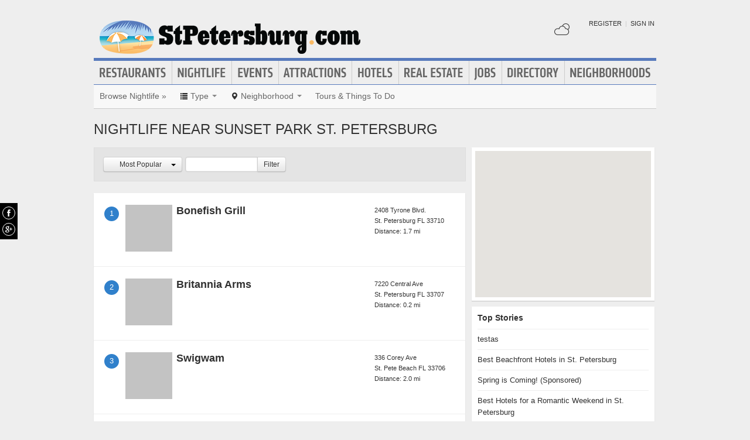

--- FILE ---
content_type: text/html; charset=UTF-8
request_url: https://www.stpetersburg.com/nightlife-near-sunset-park
body_size: 10300
content:
<!DOCTYPE html>
<html lang="en" id="stpetersburg-com">
<head>
    <title>Find Nightlife near Sunset Park St. Petersburg</title>
    <meta name="Description" content="Directory of Nightlife in Sunset Park St. Petersburg" />
    <meta http-equiv="Pragma" content="no-cache" />
    <meta http-equiv="Expires" content="-1" />
    <meta name="robots" content="index, follow" />
    <meta name="viewport" content="width=device-width, maximum-scale=1">
    	<link rel="shortcut icon" href="/imgs/favicon.stpetersburg.com.ico" type="image/x-icon" />
	<link rel="stylesheet" href="/css/blvds-20160615231612.min.css" type="text/css" />
	<style>
	#hd .logo{clear:both;}
			a:hover, .link:hover, .primary-color, .btn-link, .required, .footer-cta-btn:hover p, .businesses_nearby .list_filter .active a, .businesses_nearby .list_filter .active a:hover, .business_photos .show-all-photos, .event_photos .show-all-photos, .show-content, .dropdown-menu li > a, #event_date_filter .ui-datepicker-calendar td a, #event_date_filter .ui-datepicker-prev, .ui-datepicker-next, #event_date_filter #date-ranges a, #main article section p a, #main article section p a:hover, .map_pin_tooltip .fn, body.detail .call-to-action, body.detail .call-to-action .btn-flat, #event_dates .today, #featured_business_content .content > .rightRail > ul > li > a {color:#577abc}
		#hd .nav, .map_pin_tooltip,
		#hd .nav li.on div.menu {border-color:#577abc}
		.heading {border-bottom-color:#577abc}
		.heading span, #home .page_header, .carousel-control:hover, .neighborhood_feature .marker, .footer-cta-btn:hover .circle-btn, .card-grid .card-container .card-tag, .filter_wrapper .dropdown-menu li > a:hover, .filter_wrapper .dropdown-menu li > a:focus, .filter_wrapper .dropdown-submenu:hover > a, #event_date_filter .ui-datepicker-calendar .ui-datepicker-today, #event_date_filter .dropdown-menu #date-ranges a:hover, #event_date_filter .dropdown-menu #date-ranges a:focus, #event_date_filter .dropdown-submenu:hover #date-ranges a, .pagination ul > li > a:hover, .pagination ul > .active > a, .pagination ul > .active > span, body.detail .call-to-action, #event_dates .cal-index, #event_dates .cal-index .calendar-white, .open .dropdown-menu-hd, .active.dropdown-menu-hd {background-color:#577abc !important;}
		</style>
	<meta name="viewport" content="width=device-width, initial-scale=1.0">
	<link rel="stylesheet" href="/css/blvds.mobile-20160615231612.min.css" type="text/css" />
	<script type="text/javascript">
      (function(window){
        var fake = window.jQuery = window.$ = function( fn ) {
          if ( Object.prototype.toString.call( fn ) === '[object Function]' ) {
            fake.queue.push( fn );
          }
        };
        fake.queue = [];
      })(window);
    </script>
        	<!-- Global site tag (gtag.js) - Google Analytics -->
		<script async src="https://www.googletagmanager.com/gtag/js?id=UA-584946-32"></script>
		<script>
		  window.dataLayer = window.dataLayer || [];
		  function gtag(){dataLayer.push(arguments);}
		  gtag('js', new Date());
		  gtag('config', 'UA-584946-32');
		</script>
    		<script type="text/javascript">
		  var _qevents = _qevents || [];
		  (function() {
		   var elem = document.createElement('script');
		   elem.src = (document.location.protocol == "https:" ? "https://secure" : "http://edge")
		               + ".quantserve.com/quant.js";
		   elem.async = true;
		   elem.type = "text/javascript";
		   var scpt = document.getElementsByTagName('script')[0];
		   scpt.parentNode.insertBefore(elem, scpt);  
		  })();
		</script>
</head>
<body id="poi_category" class="" >
	<div id="atf_banner_ad" class="visible-desktop">
			</div>
    <div id="main_container">
        <div id="hd" class="clearfix">
            <span class="nav-mobile-trigger visible-phone">
            	<i class="icon-align-justify"></i>
            </span>
            <div class="logo">
                <a id="logo" href="https://www.stpetersburg.com/"><img src="/imgs/logo-stpetersburg.3.com.png" alt="StPetersburg.com"/></a>
            </div>
            <span class="nav-weather visible-phone"></span>
            <div class="userNav clearfix"></div>
						<div class="nav visible-desktop clearfix">
	            <ul class="clearfix">
											<li id="nav-restaurants" class="nav-link">
							<a href="https://www.stpetersburg.com/restaurants">Restaurants</a>
													</li>
											<li id="nav-nightlife" class="nav-link">
							<a href="https://www.stpetersburg.com/nightlife">Nightlife</a>
													</li>
											<li id="nav-events" class="nav-link">
							<a href="https://www.stpetersburg.com/events">Events</a>
													</li>
											<li id="nav-attractions" class="nav-link">
							<a href="https://www.stpetersburg.com/attractions">Attractions</a>
													</li>
											<li id="nav-hotels" class="nav-link">
							<a href="https://www.stpetersburg.com/hotels">Hotels</a>
													</li>
											<li id="nav-realestate" class="nav-link">
							<a href="https://www.stpetersburg.com/real-estate">Real Estate</a>
													</li>
											<li id="nav-jobs" class="nav-link">
							<a href="https://www.stpetersburg.com/jobs">Jobs</a>
													</li>
											<li id="nav-directory" class="nav-link">
							<a href="https://www.stpetersburg.com/places">Directory</a>
													</li>
											<li id="nav-neighborhoods" class="nav-link">
							<a href="https://www.stpetersburg.com/neighborhoods">Neighborhoods</a>
													</li>
						            </ul>
            </div>
        </div>        
        <div id="bd" class="row">
            <div class="span12">	            
									<div id="subnav-template" class="clearfix">
					<div class="subNav clearfix">
	<ul data-event="category_droplist" class="nav-secondary">
		<li class="subNav-label"><a href="https://www.stpetersburg.com/nightlife" class="muted">Browse Nightlife &raquo;</a></li>
				<li class="dropdown">
			<a href="#" class="dropdown-toggle" data-toggle="dropdown"><i class="icon-list"></i> <span class="visible-desktop">Type</span> <span class="caret"></span></a>
			<div class="dropdown-menu-wrapper">
				<div class="dropdown-menu-hd visible-phone"><span class="dropdown-menu-label pull-left">Nightlife</span> <span class="close-dropdown pull-right"><i class="icon-remove icon-white"></i></span></div>
				<ul class="dropdown-menu dropdown-menu-horizontal">
											<li><a href="/bars" title="Bars">Bars</a></li>
											<li><a href="/breweries" title="Breweries">Breweries</a></li>
											<li><a href="/clubs" title="Clubs">Clubs</a></li>
											<li><a href="/stand-up-comedy" title="Stand Up Comedy">Stand Up Comedy</a></li>
											<li><a href="/dance-clubs" title="Dance Clubs">Dance Clubs</a></li>
											<li><a href="/dive-bars" title="Dive Bars">Dive Bars</a></li>
											<li><a href="/dj-s" title="DJ's">DJ's</a></li>
											<li><a href="/gay-bars" title="Gay Bars">Gay Bars</a></li>
											<li><a href="/karaoke-bars" title="Karaoke Bars">Karaoke Bars</a></li>
											<li><a href="/Lounges" title="Lounges">Lounges</a></li>
											<li><a href="/live-music-bars" title="Live Music Bars">Live Music Bars</a></li>
											<li><a href="/live-music-clubs" title="Live Music Clubs">Live Music Clubs</a></li>
											<li><a href="/pubs" title="Pubs">Pubs</a></li>
											<li><a href="/soul-music" title="R&B/Soul Music">R&B/Soul Music</a></li>
											<li><a href="/sports-bars" title="Sports Bars">Sports Bars</a></li>
											<li><a href="/tiki-bars" title="Tiki Bars">Tiki Bars</a></li>
											<li><a href="/trance-music" title="Trance Music">Trance Music</a></li>
											<li><a href="/wine-bars" title="Wine Bars">Wine Bars</a></li>
											<li><a href="/hotel-lounge" title="Hotel Lounge">Hotel Lounge</a></li>
											<li><a href="/beach-bars" title="Beach Bars">Beach Bars</a></li>
											<li><a href="/strip-clubs" title="Strip Clubs">Strip Clubs</a></li>
											<li><a href="/live-music-venues" title="Live Music Venues">Live Music Venues</a></li>
											<li><a href="/blues-clubs" title="Blues Clubs">Blues Clubs</a></li>
											<li><a href="/sake-bars" title="Sake Bars">Sake Bars</a></li>
											<li><a href="/piano-bar" title="Piano Bar">Piano Bar</a></li>
											<li><a href="/gastropub" title="Gastropub">Gastropub</a></li>
											<li><a href="/cocktail-bars" title="Cocktail Bars">Cocktail Bars</a></li>
									</ul>
			</div>			
		</li>		
						<li class="dropdown">
			<a href="#" class="dropdown-toggle" data-toggle="dropdown"><i class="icon-map-marker"></i> <span class="visible-desktop">Neighborhood</span> <span class="caret"></span></a>
			<div class="dropdown-menu-wrapper">
				<div class="dropdown-menu-hd visible-phone"><span class="dropdown-menu-label pull-left">Neighborhoods</span> <span class="close-dropdown pull-right"><i class="icon-remove icon-white"></i></span></div>
				<ul class="dropdown-menu dropdown-menu-horizontal" role="menu">
											<li><a href="/nightlife-in-clearwater-beach" title="Nightlife in Clearwater Beach">Clearwater Beach</a></li>
											<li><a href="/nightlife-in-clearwater" title="Nightlife in Clearwater">Clearwater</a></li>
											<li><a href="/nightlife-in-dunedin" title="Nightlife in Dunedin">Dunedin</a></li>
											<li><a href="/nightlife-in-largo" title="Nightlife in Largo">Largo</a></li>
											<li><a href="/nightlife-in-new-port-richey" title="Nightlife in New Port Richey">New Port Richey</a></li>
											<li><a href="/nightlife-in-spring-hill" title="Nightlife in Spring Hill">Spring Hill</a></li>
											<li><a href="/nightlife-in-saint-pete-beach" title="Nightlife in Saint Pete Beach">Saint Pete Beach</a></li>
											<li><a href="/nightlife-in-st-pete-beach" title="Nightlife in St Pete Beach">St Pete Beach</a></li>
											<li><a href="/nightlife-in-peninsula-suburbs-and-north" title="Nightlife in Peninsula Suburbs & North">Peninsula Suburbs & North</a></li>
											<li><a href="/nightlife-in-st-petersburg" title="Nightlife in St. Petersburg">St. Petersburg</a></li>
											<li><a href="/nightlife-in-downtown" title="Nightlife in Downtown">Downtown</a></li>
											<li><a href="/nightlife-in-old-bayside-marina" title="Nightlife in Old Bayside / Marina">Old Bayside / Marina</a></li>
											<li><a href="/nightlife-in-carver-city-lincoln-gardens" title="Nightlife in Carver City - Lincoln Gardens">Carver City - Lincoln Gardens</a></li>
											<li><a href="/nightlife-in-tampa" title="Nightlife in Tampa">Tampa</a></li>
											<li><a href="/nightlife-in-downtown-tampa" title="Nightlife in Downtown Tampa">Downtown Tampa</a></li>
											<li><a href="/nightlife-in-northeast-community" title="Nightlife in Northeast Community">Northeast Community</a></li>
											<li><a href="/nightlife-in-new-suburb-beautiful" title="Nightlife in New Suburb Beautiful">New Suburb Beautiful</a></li>
											<li><a href="/nightlife-in-ybor-city" title="Nightlife in Ybor City">Ybor City</a></li>
											<li><a href="/nightlife-in-bradenton" title="Nightlife in Bradenton">Bradenton</a></li>
											<li><a href="/nightlife-in-brandon" title="Nightlife in Brandon">Brandon</a></li>
											<li><a href="/nightlife-in-lakeland" title="Nightlife in Lakeland">Lakeland</a></li>
											<li><a href="/nightlife-in-riverview" title="Nightlife in Riverview">Riverview</a></li>
											<li><a href="/nightlife-in-sarasota" title="Nightlife in Sarasota">Sarasota</a></li>
											<li><a href="/nightlife-in-town-n-country" title="Nightlife in Town N Country">Town N Country</a></li>
											<li><a href="/nightlife-in-historic-ybor" title="Nightlife in Historic Ybor">Historic Ybor</a></li>
											<li><a href="/nightlife-in-saint-petersburg" title="Nightlife in Saint Petersburg">Saint Petersburg</a></li>
									</ul>
			</div>			
		</li>		
						<!-- These !important rules override a.subNav rules of display: inline-block -->
		<style>
			@media (min-width: 768px) {
				.visible-phone, .visible-mobile {
					display: none !important;
				}
			}
			@media only screen and (max-width:768px) {
				.visible-desktop {
					display: none !important;
			 }
			}
		</style>
		<li class="visible-desktop">
			<a href="https://www.partner.viator.com/en/2092/St-Petersburg/d5403-ttd" target="_blank">Tours &amp; Things To Do</a>
		</li>
		<li class="visible-mobile">
			<a href="https://2092.m.viator.com/things-to-do/st-petersburg/5403-0-0-1-0/all-tours.htm" target="_blank">Tours &amp; Things To Do</a>
		</li>
			</ul>
</div>
<script type="text/javascript">
$(function(){
	$('.dropdown-toggle').dropdown();
	//$('.close-dropdown').hide();
	
	// display .subNav-bookmarks <select> for smaller screens only
	if($(window).width() < 481){
		$('.subNav-bookmarks').show();
				$('.subNav-bookmarks select').change(function(){
			window.location = $(this).find('option:selected').val();
		});
	}
});
</script>
					</div>
				                                	<h1 class="page_header">Nightlife near Sunset Park St. Petersburg</h1>
                                            </div>
<div class="topRail span12 clearfix">
	</div>
<div class="span8 mainContent">    
			<div data-event="business_list" class="business_list clearfix">
	    <div class="hd clearfix">
	    		    	<div id="close-filter-trigger" class="dropdown-menu-hd visible-mobile"><span class="dropdown-menu-label pull-left">Filter Results</span> <span class="close-dropdown pull-right"><i class="icon-remove icon-white"></i></span></div>
	    	<div class="list_filters clearfix">
				<div class="bd clearfix">
										<form id="business_list_filter">
						<div class="btn-group" id="sortby">
							<button class="btn btn-small dropdown-toggle" data-toggle="dropdown"><span class="btn-label">
								Most Popular								</span>
								<span class="caret"></span>
							</button>
							<ul class="dropdown-menu">
								<li><a href="/nightlife-near-sunset-park?sortBy=most-popular">Most Popular</a></li>
								<li><a href="/nightlife-near-sunset-park?sortBy=ascending">A - Z</a></li>
								<li><a href="/nightlife-near-sunset-park?sortBy=descending">Z - A</a></li>
							</ul>
						</div>
											</form>
					<div id="name_filter">
						<form id="business_filter" action="/search" class="clearfix">
															<input name="category_id" type="hidden" value="588"/>
																																			<div class="input-append"><input id="businessSearch" name="q" class="text" type="text" title="filter by name" value=""/><button class="btn btn-small" type="submit">Filter</button></div>
						</form>
					</div>
				</div>
	        </div>
	                
	    </div>
	    <div class="bd clearfix">	    	
							<div class="river">
				  <div class="ad" id="adcontainer1"></div>
<div class="ad" id="adcontainer2"></div>
<script type="text/javascript">
	var BLVDS = BLVDS || {};
	BLVDS.customAd = BLVDS.customAd || {};
	BLVDS.customAd.pageOptions = {'pubId' : 'pub-0032919224847766',
							'query' : "Nightlife near Sunset Park St. Petersburg, FL",
							'siteLinks' : false,
							'channel' : '5445466024'
							};
	BLVDS.customAd.adblock = BLVDS.customAd.adblock || new Array();
	BLVDS.customAd.adblock.push({'sellerRatings' : false, 'clickToCall' : true, 'plusOnes' : false, 'container' : 'adcontainer1', 'fontSizeTitle' : '13px', 'colorTitleLink' : '#3080CB', 'colorDomainLink' : '#666', 'colorBackground' : '#f8fcff', 'width' : '275px', 'number': 2});
	BLVDS.customAd.adblock.push({'sellerRatings' : false, 'clickToCall' : true, 'plusOnes' : false, 'container' : 'adcontainer2', 'fontSizeTitle' : '13px', 'colorTitleLink' : '#3080CB', 'colorDomainLink' : '#666', 'colorBackground' : '#f8fcff', 'width' : '275px', 'number': 2});
</script>
				</div>
				
						<div class="filter-trigger text-right visible-mobile"><i class="icon-cog"></i> Filter</div>
							          <div class="business vcard card-container clearfix ">
	          	<span class="marker">1</span>
	              <div class="business_links">
	              		              		<div class="img_frame">
	              		<a href="/places/bonefish-grill-on-tyrone-blvd-33710" title="Bonefish Grill">
	              		<img class="logo" data-original="https://graph.facebook.com/121106561305741/picture?type=large" alt="Bonefish Grill" />	              		</a>
	              		</div>
	              		                <div class="fn org"><a href="/places/bonefish-grill-on-tyrone-blvd-33710" title="Bonefish Grill">Bonefish Grill</a> </div>
	          	          		<div class="meta">
					                    </div>
	            </div>
	            <div class="business_info">
	                  <div class="adr">
								                      		<span class="address street-address">2408 Tyrone Blvd.</span>
	                  			                      <span class="city-state">
	                          <span class="locality">St. Petersburg</span>
	                          <span class="region">FL</span>
	                          <span class="post-office-box">33710</span>
	                      </span>
	                        <span class="geo">
	                            <span class="latitude">
	                              <span class="value-title" title="27.793306"></span>
	                            </span>
	                            <span class="longitude">
	                              <span class="value-title" title="-82.731186"></span>
	                            </span>
	                        </span>
							                      <span class="distance">
	                          Distance: <span class="value-title">1.7 mi</span>
	                      </span>
							                  </div>
							              </div>

	          </div>
	        	          <div class="business vcard card-container clearfix ">
	          	<span class="marker">2</span>
	              <div class="business_links">
	              		              		<div class="img_frame">
	              		<a href="/places/britannia-arms" title="Britannia Arms">
	              		<img class="logo" data-original="https://cdn.boulevards.com/imgs/y/20150613024918-8zqe3yQm3rWQzFpKcU6nZA8zqe3yQm3rWQzFpKcU6nZA_ls_180x120r.jpg" alt="Britannia Arms" />	              		</a>
	              		</div>
	              		                <div class="fn org"><a href="/places/britannia-arms" title="Britannia Arms">Britannia Arms</a> </div>
	          	          		<div class="meta">
					                    </div>
	            </div>
	            <div class="business_info">
	                  <div class="adr">
								                      		<span class="address street-address">7220 Central Ave</span>
	                  			                      <span class="city-state">
	                          <span class="locality">St. Petersburg</span>
	                          <span class="region">FL</span>
	                          <span class="post-office-box">33707</span>
	                      </span>
	                        <span class="geo">
	                            <span class="latitude">
	                              <span class="value-title" title="27.770626"></span>
	                            </span>
	                            <span class="longitude">
	                              <span class="value-title" title="-82.738754"></span>
	                            </span>
	                        </span>
							                      <span class="distance">
	                          Distance: <span class="value-title">0.2 mi</span>
	                      </span>
							                  </div>
							              </div>

	          </div>
	        	          <div class="business vcard card-container clearfix ">
	          	<span class="marker">3</span>
	              <div class="business_links">
	              		              		<div class="img_frame">
	              		<a href="/places/swigwam" title="Swigwam">
	              		<img class="logo" data-original="https://graph.facebook.com/210531948985767/picture?type=large" alt="Swigwam" />	              		</a>
	              		</div>
	              		                <div class="fn org"><a href="/places/swigwam" title="Swigwam">Swigwam</a> </div>
	          	          		<div class="meta">
					                    </div>
	            </div>
	            <div class="business_info">
	                  <div class="adr">
								                      		<span class="address street-address">336 Corey Ave</span>
	                  			                      <span class="city-state">
	                          <span class="locality">St. Pete Beach</span>
	                          <span class="region">FL</span>
	                          <span class="post-office-box">33706</span>
	                      </span>
	                        <span class="geo">
	                            <span class="latitude">
	                              <span class="value-title" title="27.742405"></span>
	                            </span>
	                            <span class="longitude">
	                              <span class="value-title" title="-82.749268"></span>
	                            </span>
	                        </span>
							                      <span class="distance">
	                          Distance: <span class="value-title">2.0 mi</span>
	                      </span>
							                  </div>
							              </div>

	          </div>
	        	          <div class="business vcard card-container clearfix ">
	          	<span class="marker">4</span>
	              <div class="business_links">
	              		              		<div class="img_frame">
	              		<a href="/places/pjs-oyster-bar" title="Pj's Oyster Bar">
	              		<img class="logo" data-original="http://s3-media2.fl.yelpcdn.com/bphoto/J20UkRZfFnZ7EJuoRjVc9Q/ls.jpg" alt="Pj's Oyster Bar" />	              		</a>
	              		</div>
	              		                <div class="fn org"><a href="/places/pjs-oyster-bar" title="Pj's Oyster Bar">Pj's Oyster Bar</a> </div>
	          	          		<div class="meta">
					                    </div>
	            </div>
	            <div class="business_info">
	                  <div class="adr">
								                      		<span class="address street-address">595 Corey Ave</span>
	                  			                      <span class="city-state">
	                          <span class="locality">St Pete Beach</span>
	                          <span class="region">FL</span>
	                          <span class="post-office-box">33706</span>
	                      </span>
	                        <span class="geo">
	                            <span class="latitude">
	                              <span class="value-title" title="27.741543"></span>
	                            </span>
	                            <span class="longitude">
	                              <span class="value-title" title="-82.752197"></span>
	                            </span>
	                        </span>
							                      <span class="distance">
	                          Distance: <span class="value-title">2.1 mi</span>
	                      </span>
							                  </div>
							              </div>

	          </div>
	        	          <div class="business vcard card-container clearfix ">
	          	<span class="marker">5</span>
	              <div class="business_links">
	              		              		<div class="img_frame">
	              		<a href="/places/mermaids-gentleman-club" title="Mermaids Gentleman Club">
	              		<img class="logo" data-original="https://cdn.boulevards.com/imgs/business_imgs/20140331174504-mermaids-logo_thm.jpg" alt="Mermaids Gentleman Club" />	              		</a>
	              		</div>
	              		                <div class="fn org"><a href="/places/mermaids-gentleman-club" title="Mermaids Gentleman Club">Mermaids Gentleman Club</a> </div>
	          	          		<div class="meta">
					                    </div>
	            </div>
	            <div class="business_info">
	                  <div class="adr">
								                      		<span class="address street-address">7500 Blind Pass Rd</span>
	                  			                      <span class="city-state">
	                          <span class="locality">St Pete Beach</span>
	                          <span class="region">FL</span>
	                          <span class="post-office-box">33706</span>
	                      </span>
	                        <span class="geo">
	                            <span class="latitude">
	                              <span class="value-title" title="27.743017"></span>
	                            </span>
	                            <span class="longitude">
	                              <span class="value-title" title="-82.750854"></span>
	                            </span>
	                        </span>
							                      <span class="distance">
	                          Distance: <span class="value-title">2.0 mi</span>
	                      </span>
							                  </div>
							              </div>

	          </div>
	        	          <div class="business vcard card-container clearfix ">
	          	<span class="marker">6</span>
	              <div class="business_links">
	              		              		<div class="img_frame">
	              		<a href="/places/woodys-waterfront" title="Woody's Waterfront">
	              		<img class="logo" data-original="http://s3-media1.fl.yelpcdn.com/bphoto/kEQPDgL6dokrnoM0fbB4kw/ls.jpg" alt="Woody's Waterfront" />	              		</a>
	              		</div>
	              		                <div class="fn org"><a href="/places/woodys-waterfront" title="Woody's Waterfront">Woody's Waterfront</a> </div>
	          	          		<div class="meta">
					                    </div>
	            </div>
	            <div class="business_info">
	                  <div class="adr">
								                      		<span class="address street-address">7308 Sunset Way</span>
	                  			                      <span class="city-state">
	                          <span class="locality">St. Pete Beach</span>
	                          <span class="region">FL</span>
	                          <span class="post-office-box">33706</span>
	                      </span>
	                        <span class="geo">
	                            <span class="latitude">
	                              <span class="value-title" title="27.739750"></span>
	                            </span>
	                            <span class="longitude">
	                              <span class="value-title" title="-82.753685"></span>
	                            </span>
	                        </span>
							                      <span class="distance">
	                          Distance: <span class="value-title">2.2 mi</span>
	                      </span>
							                  </div>
							              </div>

	          </div>
	        	          <div class="business vcard card-container clearfix ">
	          	<span class="marker">7</span>
	              <div class="business_links">
	              		              		<div class="img_frame">
	              		<a href="/places/dead-bobs" title="Dead Bob's">
	              		<img class="logo" data-original="https://cdn.boulevards.com/imgs/y/20150613083350-2KaMosTl8dAQQLjPN78iMQ2KaMosTl8dAQQLjPN78iMQ_ls_180x120r.jpg" alt="Dead Bob's" />	              		</a>
	              		</div>
	              		                <div class="fn org"><a href="/places/dead-bobs" title="Dead Bob's">Dead Bob's</a> </div>
	          	          		<div class="meta">
					                    </div>
	            </div>
	            <div class="business_info">
	                  <div class="adr">
								                      		<span class="address street-address">6716 Central Ave</span>
	                  			                      <span class="city-state">
	                          <span class="locality">St. Petersburg</span>
	                          <span class="region">FL</span>
	                          <span class="post-office-box">33707</span>
	                      </span>
	                        <span class="geo">
	                            <span class="latitude">
	                              <span class="value-title" title="27.770828"></span>
	                            </span>
	                            <span class="longitude">
	                              <span class="value-title" title="-82.730652"></span>
	                            </span>
	                        </span>
							                      <span class="distance">
	                          Distance: <span class="value-title">0.7 mi</span>
	                      </span>
							                  </div>
							              </div>

	          </div>
	        	          <div class="business vcard card-container clearfix ">
	          	<span class="marker">8</span>
	              <div class="business_links">
	              		              		<div class="img_frame">
	              		<a href="/places/simpatico-wines" title="Simpatico Wines">
	              		<img class="logo" data-original="http://s3-media2.fl.yelpcdn.com/bphoto/mLMsFLOoXsXswZlQUZmNqQ/ls.jpg" alt="Simpatico Wines" />	              		</a>
	              		</div>
	              		                <div class="fn org"><a href="/places/simpatico-wines" title="Simpatico Wines">Simpatico Wines</a> </div>
	          	          		<div class="meta">
					                    </div>
	            </div>
	            <div class="business_info">
	                  <div class="adr">
								                      		<span class="address street-address">722 Pasadena Ave S</span>
	                  			                      <span class="city-state">
	                          <span class="locality">South Pasadena</span>
	                          <span class="region">FL</span>
	                          <span class="post-office-box">33707</span>
	                      </span>
	                        <span class="geo">
	                            <span class="latitude">
	                              <span class="value-title" title="27.754213"></span>
	                            </span>
	                            <span class="longitude">
	                              <span class="value-title" title="-82.741074"></span>
	                            </span>
	                        </span>
							                      <span class="distance">
	                          Distance: <span class="value-title">1.1 mi</span>
	                      </span>
							                  </div>
							              </div>

	          </div>
	        <div class="river"><div class="ad" id="adcontainer1"></div>
<div class="ad" id="adcontainer2"></div>
<script type="text/javascript">
	var BLVDS = BLVDS || {};
	BLVDS.customAd = BLVDS.customAd || {};
	BLVDS.customAd.pageOptions = {'pubId' : 'pub-0032919224847766',
							'query' : "Nightlife near Sunset Park St. Petersburg, FL",
							'siteLinks' : false,
							'channel' : '5445466024'
							};
	BLVDS.customAd.adblock = BLVDS.customAd.adblock || new Array();
	BLVDS.customAd.adblock.push({'sellerRatings' : false, 'clickToCall' : true, 'plusOnes' : false, 'container' : 'adcontainer1', 'fontSizeTitle' : '13px', 'colorTitleLink' : '#3080CB', 'colorDomainLink' : '#666', 'colorBackground' : '#f8fcff', 'width' : '275px', 'number': 2});
	BLVDS.customAd.adblock.push({'sellerRatings' : false, 'clickToCall' : true, 'plusOnes' : false, 'container' : 'adcontainer2', 'fontSizeTitle' : '13px', 'colorTitleLink' : '#3080CB', 'colorDomainLink' : '#666', 'colorBackground' : '#f8fcff', 'width' : '275px', 'number': 2});
</script>
</div>	    </div>
	    <div class="ft">
	        <div class="pagination clearfix"><ul><li class="details disabled"><a href="#">1&ndash;8 of 20</a></li><li class="prev_link"></li><li class="active"><a href="#">1</a></li><li><a href="?page=2">2</a></li><li><a href="?page=3">3</a></li><li></li><li class="next_link"><a href="?page=2">&raquo;</a></li></ul></div>			<p class="missing_business">Don't see the business you're looking for? <a href="/add-places">Add it here</a></p>
	    </div>
	</div>
<script type="text/javascript">
$(function(){ 
	$('.filter-trigger').on('click', function(){
		$('.business_list .list_filters').show();
		$('#close-filter-trigger').addClass('active');
	});
	$('#close-filter-trigger').on('click', function(){
		$('.business_list .list_filters').hide();
		$(this).removeClass('active');
	});
});
</script>
	
	</div>
<div class="span4 rightRail">
		<div data-event="businesses_on_map" class="businesses_on_map module">
		<div class="bd">
			<div class="map" alt="businesses near Sunset Park St. Petersburg on a map"></div>
		</div>
	</div>
	<script type="text/javascript">
	$(function(){
		$.getScript("//maps.googleapis.com/maps/api/js?libraries=geometry&sensor=false&callback=init&key=AIzaSyAjse3QkDLbCsLh71pHGdFLtUPCYClcvuY");
	});
	function init()
	{
		var mapEl = $('.businesses_on_map .map')[0];
		var numbers = true;
		
		var latitude = 27.77306;
		var longitude = -82.639999;
		var points = [{"name":"Bonefish Grill","slug":"\/places\/bonefish-grill-on-tyrone-blvd-33710","latitude":"27.793306","longitude":"-82.731186","addy":"2408 Tyrone Blvd., St. Petersburg, FL 33710","thm_img":"https:\/\/graph.facebook.com\/121106561305741\/picture?type=large"},{"name":"Britannia Arms","slug":"\/places\/britannia-arms","latitude":"27.770626","longitude":"-82.738754","addy":"7220 Central Ave, St. Petersburg, FL 33707","thm_img":"https:\/\/cdn.boulevards.com\/imgs\/y\/20150613024918-8zqe3yQm3rWQzFpKcU6nZA8zqe3yQm3rWQzFpKcU6nZA_ls_180x120r.jpg"},{"name":"Swigwam","slug":"\/places\/swigwam","latitude":"27.742405","longitude":"-82.749268","addy":"336 Corey Ave, St. Pete Beach, FL 33706","thm_img":"https:\/\/graph.facebook.com\/210531948985767\/picture?type=large"},{"name":"Pj's Oyster Bar","slug":"\/places\/pjs-oyster-bar","latitude":"27.741543","longitude":"-82.752197","addy":"595 Corey Ave, St Pete Beach, FL 33706","thm_img":"http:\/\/s3-media2.fl.yelpcdn.com\/bphoto\/J20UkRZfFnZ7EJuoRjVc9Q\/ls.jpg"},{"name":"Mermaids Gentleman Club","slug":"\/places\/mermaids-gentleman-club","latitude":"27.743017","longitude":"-82.750854","addy":"7500 Blind Pass Rd, St Pete Beach, FL 33706","thm_img":"https:\/\/cdn.boulevards.com\/imgs\/business_imgs\/20140331174504-mermaids-logo_thm.jpg"},{"name":"Woody's Waterfront","slug":"\/places\/woodys-waterfront","latitude":"27.739750","longitude":"-82.753685","addy":"7308 Sunset Way, St. Pete Beach, FL 33706","thm_img":"http:\/\/s3-media1.fl.yelpcdn.com\/bphoto\/kEQPDgL6dokrnoM0fbB4kw\/ls.jpg"},{"name":"Dead Bob's","slug":"\/places\/dead-bobs","latitude":"27.770828","longitude":"-82.730652","addy":"6716 Central Ave, St. Petersburg, FL 33707","thm_img":"https:\/\/cdn.boulevards.com\/imgs\/y\/20150613083350-2KaMosTl8dAQQLjPN78iMQ2KaMosTl8dAQQLjPN78iMQ_ls_180x120r.jpg"},{"name":"Simpatico Wines","slug":"\/places\/simpatico-wines","latitude":"27.754213","longitude":"-82.741074","addy":"722 Pasadena Ave S, South Pasadena, FL 33707","thm_img":"http:\/\/s3-media2.fl.yelpcdn.com\/bphoto\/mLMsFLOoXsXswZlQUZmNqQ\/ls.jpg"}];
		var center = new google.maps.LatLng(latitude, longitude);
		
		var marker, i, cityCircle, marker_point, infobox;
		var mapOptions = {
		    center: center,
		    mapTypeControl:false,
		    mapTypeId: google.maps.MapTypeId.ROADMAP,
		    scrollwheel:false,
		    zoomControlOptions: {
		      style: google.maps.ZoomControlStyle.SMALL
		    },
		    styles: [ { "featureType": "road", "elementType": "geometry.fill", "stylers": [ { "color": "#ffffff" } ] },{ "featureType": "road", "elementType": "labels.text.stroke", "stylers": [ { "visibility": "off" } ] },{ "featureType": "road", "elementType": "labels.icon", "stylers": [ { "visibility": "off" } ] },{ "featureType": "road", "elementType": "geometry.stroke", "stylers": [ { "visibility": "off" } ] },{ "featureType": "poi", "stylers": [ { "visibility": "off" } ] },{ "featureType": "water", "elementType": "geometry", "stylers": [ { "color": "#70cde3" } ] } ],
		    streetViewControl: false
		};
		var map = new google.maps.Map(mapEl, mapOptions);
		var boundary = new google.maps.LatLngBounds();
		var icon = new google.maps.MarkerImage("/imgs/map-pins-3.png", new google.maps.Size(30, 41), new google.maps.Point(0, 0));
		var shadow = new google.maps.MarkerImage('/imgs/map-pin-shadow.png', new google.maps.Size(50, 40), new google.maps.Point(30,0), new google.maps.Point(0, 40));
		var mouseoverTimeoutId = null;
		var offset;
		for (i = 0; i < points.length; i++) {
			marker_point = new google.maps.LatLng(points[i].latitude, points[i].longitude);
			boundary.extend(marker_point);
			if(numbers){
				icon = new google.maps.MarkerImage("/imgs/map-pins-3.png", new google.maps.Size(30, 41), new google.maps.Point((i+1)*30, 0));
			}
			marker = new google.maps.Marker({
				position: marker_point,
				map: map,
				shadow: shadow,
				name: points[i].name,
				slug: points[i].slug,
				addy: points[i].addy,
				img: points[i].thm_img,
				icon: icon
			});
			offset = (points[i].thm_img != '')? -134:-110;
			$.getScript("https://cdn.jsdelivr.net/npm/google-maps-infobox@2.0.0/infobox-module.min.js", function () {
			infobox = new InfoBox({
				content: '',
				disableAutoPan: false,
				alignBottom: true,
				pixelOffset: new google.maps.Size(offset, -50),
				closeBoxURL: "",
				infoBoxClearance: new google.maps.Size(5, 5)
			});
			// override the default draw function in infobox.js so we can fade in
			var oldDraw = infobox.draw;
			infobox.draw = function(){
				oldDraw.apply(this);
				$(infobox.div_).hide();
				$(infobox.div_).fadeIn();
			};
			});
			google.maps.event.addListener(marker, 'click', function(){
				window.location.href = this.slug;
			});
			google.maps.event.addListener(marker, 'mouseover', function(){
				var element = this;
				mouseoverTimeoutId = setTimeout(
					function(){
						//infobox.close();
						infoBox = '<div class="map_pin_tooltip clearfix" id="infobox">';
						if(element.img != ''){
							infobox.boxStyle_.width = '276px';
							infobox.pixelOffset_.width = -134;
							infoBox += '<div class="thumb"><img src="'+element.img+'"></div>';
						}else{
							infobox.boxStyle_.width = '220px';
							infobox.pixelOffset_.width = -110;
						}
						infoBox += '<div class="details">';
						infoBox += '<h5 class="fn org">'+element.name+'</h5>';
						infoBox += '<div class="address">'+element.addy+'</div>';
						infoBox += '</div><span class="caret"></span></div>';
						infobox.content_ = infoBox;
						infobox.open(map, element);
					},
					300 //This is your timeout to open the infowindow 
				);
			});
			google.maps.event.addListener(marker, 'mouseout', function(){
				if(mouseoverTimeoutId){
					clearTimeout(mouseoverTimeoutId);
					mouseoverTimeoutId = null;
					$(infobox.div_).fadeOut(200, function(){
						infobox.close();
					});
				}
			});
		}
		var poi_icon = new google.maps.MarkerImage("/imgs/map-pins-3.png", new google.maps.Size(12, 12), new google.maps.Point(630, 0));
		var poi_position = new google.maps.LatLng(27.770550, -82.742233);
		marker = new google.maps.Marker({
			position: poi_position,
			map: map,
			icon: poi_icon,
			zIndex: 1000,
			title: "Sunset Park" 
		});
		boundary.extend(poi_position);
		map.fitBounds(boundary);
	}
	</script>
<div data-event="top_articles" class="top_articles module card-container clearfix">
 	<div class="hd">Top Stories</div>
	<div class="bd clearfix">
		<ul class="unstyled">
					<li class="feature">
				<a href="https://www.stpetersburg.com/testasd/">testas</a>
			</li>
					<li class="feature">
				<a href="https://www.stpetersburg.com/best-beachfront-hotels-st-petersburg/">Best Beachfront Hotels in St. Petersburg</a>
			</li>
					<li class="feature">
				<a href="https://www.stpetersburg.com/spring-coming-sponsored/">Spring is Coming! (Sponsored)</a>
			</li>
					<li class="feature">
				<a href="https://www.stpetersburg.com/articles/best-hotels-romantic-weekend-st-petersburg.html">Best Hotels for a Romantic Weekend in St. Petersburg</a>
			</li>
					<li class="feature">
				<a href="https://www.stpetersburg.com/articles/best-public-golf-courses-st-petersburg.html">Best Public Golf Courses in St. Petersburg</a>
			</li>
				</ul>
	</div>
	<div class="ft"><a href="/articles/">read more</a></div>
</div>
</div>
</div>
<div id="ft">
	    <div class="ftNav clearfix">
    	<div class="row">
			<div class="span6">
				<div class="row">
					<div class="span4 ftMenu">
						<p><a id="logo" href="https://www.stpetersburg.com/"><img src="/imgs/logo-stpetersburg.3.com.png" alt="StPetersburg.com"/></a></p>
						<p id="footer-primary-menu">
															<a href="https://www.stpetersburg.com/restaurants">Restaurants</a> /
															<a href="https://www.stpetersburg.com/nightlife">Nightlife</a> /
															<a href="https://www.stpetersburg.com/events">Events</a> /
															<a href="https://www.stpetersburg.com/attractions">Attractions</a> /
															<a href="https://www.stpetersburg.com/hotels">Hotels</a> /
															<a href="https://www.stpetersburg.com/real-estate">Real Estate</a> /
															<a href="https://www.stpetersburg.com/jobs">Jobs</a> /
															<a href="https://www.stpetersburg.com/places">Directory</a> /
															<a href="https://www.stpetersburg.com/neighborhoods">Neighborhoods</a> /
														<a href="/boulevards-city-guides">Other&nbsp;City&nbsp;Guides</a>
													</p>
					</div>
				</div>
			</div>
			
			<div class="row last visible-desktop">
				<div class="span2">
					<a class="footer-cta-btn" href="https://www.stpetersburg.com/add-places" title="Add your business">
						<div class="circle-btn"><i class="sprite icon-vcard"></i></div>
						<p>Add Your Business</p>
					</a>
				</div>
				<div class="span2">
					<a class="footer-cta-btn" href="https://www.stpetersburg.com/add-events" title="List your event">
						<div class="circle-btn"><i class="sprite icon-cal"></i></div>
						<p>List Your Event</p>
					</a>
				</div>
				<div class="span2 last">
					<a class="footer-cta-btn" href="https://www.stpetersburg.com/hotels" title="Book a room">
						<div class="circle-btn"><i class="sprite icon-suitcase"></i></div>
						<p>Places to Stay</p>
					</a>
				</div>
			</div>
        </div>
        <div class="row">
        	<div class="span12">
				<p class="text-center">&copy; 2026 StPetersburg.com: A City Guide by <a href="https://blvds.com" title="Boulevards New Media">Boulevards</a>. All Rights Reserved. <a href="https://www.stpetersburg.com/advertise">Advertise with us</a> <span class="sep">|</span> <a href="https://www.stpetersburg.com/contact.html">Contact us</a> <span class="sep">|</span> <a href="https://www.stpetersburg.com/privacy.html" rel="nofollow">Privacy Policy</a> <span class="sep">|</span> <a href="https://www.stpetersburg.com/tos.html" rel="nofollow">Terms of Use</a> <span class="sep">|</span> <a href="https://www.stpetersburg.com/sitemap">Site Map</a></p>
        	</div>
        </div>
    </div>
</div>
</div>

<div class="allpagesocial">
	  		<a href="https://www.facebook.com/stpetersburgdotcom" title="StPetersburg.com on Facebook" target="_blank"><i class="sprite white facebook"></i></a>
  	  	  		<a href="https://plus.google.com/116704523331954113972" title="StPetersburg.com on Google+" target="_blank" rel="publisher"><i class="sprite white googleplus"></i></a>
  	  	</div>

<div class="nav-mobile visible-phone clearfix">
	<div class="nav-mobile-menu-wrapper">
		<ul class="channels-menu unstyled">
			<li id="nav-home"><a href="https://www.stpetersburg.com/">Home</a></li>
		</ul>
		<div id="nav-search-mobile"></div>
	</div>
	<div id="add-content-links" class="link-group">
		<a href="https://www.stpetersburg.com/add-places" title="Add your business"><i class="icon-map-marker"></i> Add Business</a>
		<a href="https://www.stpetersburg.com/add-events" title="List your event"><i class="icon-calendar"></i> Add Event</a>
	</div>
</div>

<div class="userNav-mobile visible-phone clearfix"></div>
<script type="text/javascript">
$(function() {
	var visitortime = new Date();
	var visitortimezone = -visitortime.getTimezoneOffset();
	var removeImgs = true;
	var reportedImgs = [];
	if(removeImgs && !$.browser.msie)
	{
		$('.business_photos img[data-id], .thumbs img[data-id]').error(function(e) {
			var id = $(this).attr('data-id');
			var src = $(this).attr('src');
			if(!id || !src){
				return;
			}
			if (reportedImgs.indexOf(src) != -1) {
				return;
			}
			var req_url = '/check-image.php?id='+ id+'&src='+ src;
			$.ajax({
				type: "GET",
				url: req_url,
				success: function(data){ }
			});
			reportedImgs.push(src);
		});
	}
	if(document.cookie.indexOf("local") >= 0)
	{
		var userLoggedIn = function(data)
		{
			var weather = '<a class="weather_link primary-color" title="St. Petersburg Weather" href="https://www.stpetersburg.com/weather"><i id="" class="wCondition"></i><span></span></a>';
			var html = (data && data.url)? weather + ' <a class="profile" href="'+data.url+'">'+data.username+'</a> | <a class="logout" href="https://www.stpetersburg.com/logout.html">Sign out</a>' : weather + ' <a class="profile" href="https://www.stpetersburg.com/register.html">Register</a> | <a class="login" href="https://www.stpetersburg.com/login.html">Sign in</a>';
			$('.userNav').html(html);
			$('.nav-mobile').prepend('<div class="userNav"><i class="icon-user"></i> ' + html + '</div>');
			$('.nav-weather').html(weather);
		};
		$.ajax({
		    type: "GET",
		    dataType: "json",
		    url: '/logged-in?timezone=' + visitortimezone,
		    success: function(data){
		    	userLoggedIn(data);
		    },
			error: function(){
				userLoggedIn();
			}
		});
	}
	else
	{
		var weather = '<a class="weather_link primary-color" title="St. Petersburg Weather" href="https://www.stpetersburg.com/weather"><i id="" class="wCondition"></i><span></span></a>';
		var html = weather + ' <a class="profile" href="https://www.stpetersburg.com/register.html">Register</a> | <a class="login" href="https://www.stpetersburg.com/login.html">Sign in</a>';
		$('.userNav').html(html);
		$('.nav-mobile').prepend('<div class="userNav"><i class="icon-user"></i> ' + html + '</div>');
		$('.nav-weather').html(weather);
	}
	if($('.shareButtons').length > 0 ){
		var url = window.location.protocol + "//" + window.location.hostname + window.location.pathname;
		$('.shareButtons').append('<div class="twitter socialBtn"><a href="http://twitter.com/share" class="twitter-share-button" data-count="vertical">Tweet</a></div>');
		$.getScript("http://platform.twitter.com/widgets.js", function(){ });
		var iframe = document.createElement('iframe');
		faceUrl = '//www.facebook.com/plugins/like.php?href='+url;
		faceUrl += '&width&layout=box_count&action=like&show_faces=false&share=false&height=65px';
		$('.shareButtons').append('<div class="facebookLike socialBtn"></div>');
		$('<iframe/>', {
		    src: faceUrl,
		    scrolling: 'no',
		    frameborder: '0',
		    allowTransparency: 'true',
		    style: 'border:none; overflow:hidden; height:65px;',
		    className:'facebook-like-button'
		}).appendTo('.facebookLike');
		$('.shareButtons').append('<div class="googleplus socialBtn"><g:plusone count="true" size="tall"></g:plusone></div></div>');
		(function() {
		    var po = document.createElement('script'); po.type = 'text/javascript'; po.async = true;
		    po.src = '//apis.google.com/js/plusone.js';
		    var s = document.getElementsByTagName('script')[0]; s.parentNode.insertBefore(po, s);
		})();		
	}
	
	// mobile nav flyout
	$('.nav-mobile-trigger').live('click', function(){
		if ( $('#main_container').hasClass('open') ){
			$('#main_container').removeClass('open');
			$('.nav-mobile').removeClass('open');
			$(this).html('<i class="icon-align-justify"></i>');
		} 
		else 
		{
			$('#main_container').addClass('open');
			$('.nav-mobile').addClass('open');
			$(this).html('<i class="icon-remove"></i>');
		}
	});
	
	$('#main_container #bd').live('click', function(){
		$('#main_container').removeClass('open');
		$('.nav-mobile').removeClass('open');
		$('.nav-mobile-trigger').html('<i class="icon-align-justify"></i>');
	});
	
	// get nav menu from header and copy to mobile nav
	var navItems = $('#main_container #hd .nav').html();
	$('.nav-mobile .channels-menu').append(navItems);
	
	// get search input and display in mobile nav
	var searchForm = $('#nav-search').html();
	$('#nav-search-mobile').append(searchForm);
	
	// user account dropdown for mobile
	$('.account-mobile-trigger').live('click', function(){
		if ( $('.userNav-mobile').hasClass('open') ){
			$('.userNav-mobile').removeClass('open');
		} 
		else 
		{
			$('.userNav-mobile').addClass('open');
		}
	});
	
	function setMobileNavHeight(){
		var mobileNavPaddingTop = $('.nav-mobile').css('padding-top');
		mobileNavPaddingTop = mobileNavPaddingTop.replace('px', '');
		
		var mobileNavPaddingBottom = $('.nav-mobile').css('padding-bottom');
		mobileNavPaddingBottom = mobileNavPaddingBottom.replace('px', '');
		
		mobileNavHeight = $(window).height() - ( parseInt(mobileNavPaddingTop) + parseInt(mobileNavPaddingBottom) );
		
		$('.nav-mobile').css('height', mobileNavHeight);
	}
	$('img[data-original]').show().lazyload({effect : "fadeIn", failure_limit : $('img[data-original]').length + 100});

});
</script>
<script type="text/javascript">
	var BLVDS = BLVDS || {};
	if(BLVDS.customAd){
		//display either one or two ad blocks depending how many are set
		if(BLVDS.customAd.adblock.length > 1){
			_googCsa('ads', BLVDS.customAd.pageOptions, BLVDS.customAd.adblock[0], BLVDS.customAd.adblock[1]);
		}else{
			_googCsa('ads', BLVDS.customAd.pageOptions, BLVDS.customAd.adblock[0]);
		}
	}
</script>
		<script async="true" type="text/javascript" src="/js/blvds-20150529190304.min.js"></script>
<script defer src="https://static.cloudflareinsights.com/beacon.min.js/vcd15cbe7772f49c399c6a5babf22c1241717689176015" integrity="sha512-ZpsOmlRQV6y907TI0dKBHq9Md29nnaEIPlkf84rnaERnq6zvWvPUqr2ft8M1aS28oN72PdrCzSjY4U6VaAw1EQ==" data-cf-beacon='{"version":"2024.11.0","token":"0edf360596304fedb2a32ba1cebbc8cc","r":1,"server_timing":{"name":{"cfCacheStatus":true,"cfEdge":true,"cfExtPri":true,"cfL4":true,"cfOrigin":true,"cfSpeedBrain":true},"location_startswith":null}}' crossorigin="anonymous"></script>
</body>
</html>
